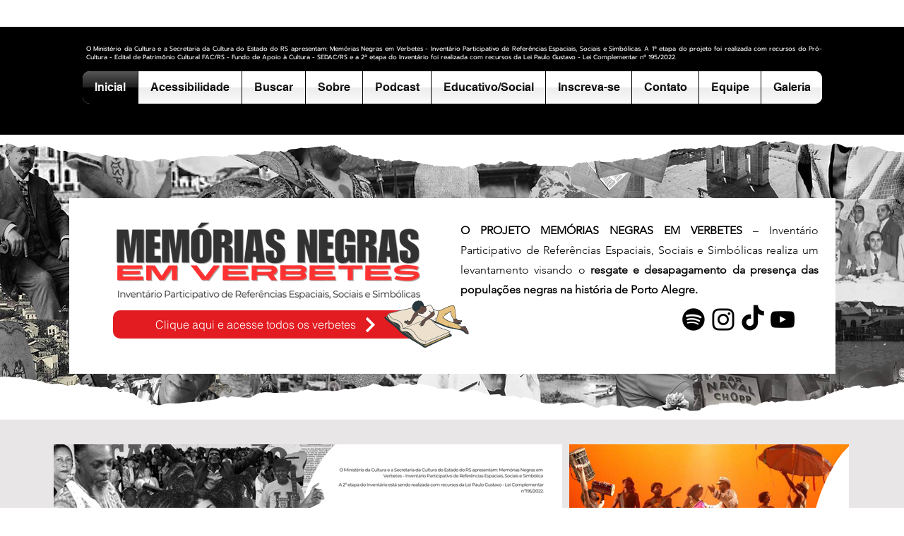

--- FILE ---
content_type: text/css; charset=utf-8
request_url: https://www.memoriasnegrasemverbetes.com/_serverless/pro-gallery-css-v4-server/layoutCss?ver=2&id=c3bpk766-not-scoped&items=3570_1224_918%7C3420_1080_810%7C3629_960_720%7C3785_768_1024%7C3422_1392_1040%7C3548_720_960%7C3742_720_960%7C3481_720_960%7C3451_720_960%7C3529_720_960%7C3508_600_450%7C3473_1400_1050%7C3511_640_480%7C3661_1400_1050%7C3528_720_1280%7C3741_960_960%7C3451_640_480%7C3583_1080_1080%7C3328_720_960%7C3602_1079_1079&container=3502.5_740_17051_720&options=gallerySizeType:px%7CenableInfiniteScroll:true%7CtitlePlacement:SHOW_ON_HOVER%7CgridStyle:1%7CimageMargin:5%7CgalleryLayout:2%7CisVertical:true%7CnumberOfImagesPerRow:3%7CgallerySizePx:300%7CcubeRatio:1%7CcubeType:fill%7CgalleryThumbnailsAlignment:none
body_size: -118
content:
#pro-gallery-c3bpk766-not-scoped [data-hook="item-container"][data-idx="0"].gallery-item-container{opacity: 1 !important;display: block !important;transition: opacity .2s ease !important;top: 0px !important;left: 0px !important;right: auto !important;height: 243px !important;width: 243px !important;} #pro-gallery-c3bpk766-not-scoped [data-hook="item-container"][data-idx="0"] .gallery-item-common-info-outer{height: 100% !important;} #pro-gallery-c3bpk766-not-scoped [data-hook="item-container"][data-idx="0"] .gallery-item-common-info{height: 100% !important;width: 100% !important;} #pro-gallery-c3bpk766-not-scoped [data-hook="item-container"][data-idx="0"] .gallery-item-wrapper{width: 243px !important;height: 243px !important;margin: 0 !important;} #pro-gallery-c3bpk766-not-scoped [data-hook="item-container"][data-idx="0"] .gallery-item-content{width: 243px !important;height: 243px !important;margin: 0px 0px !important;opacity: 1 !important;} #pro-gallery-c3bpk766-not-scoped [data-hook="item-container"][data-idx="0"] .gallery-item-hover{width: 243px !important;height: 243px !important;opacity: 1 !important;} #pro-gallery-c3bpk766-not-scoped [data-hook="item-container"][data-idx="0"] .item-hover-flex-container{width: 243px !important;height: 243px !important;margin: 0px 0px !important;opacity: 1 !important;} #pro-gallery-c3bpk766-not-scoped [data-hook="item-container"][data-idx="0"] .gallery-item-wrapper img{width: 100% !important;height: 100% !important;opacity: 1 !important;} #pro-gallery-c3bpk766-not-scoped [data-hook="item-container"][data-idx="1"].gallery-item-container{opacity: 1 !important;display: block !important;transition: opacity .2s ease !important;top: 0px !important;left: 248px !important;right: auto !important;height: 243px !important;width: 244px !important;} #pro-gallery-c3bpk766-not-scoped [data-hook="item-container"][data-idx="1"] .gallery-item-common-info-outer{height: 100% !important;} #pro-gallery-c3bpk766-not-scoped [data-hook="item-container"][data-idx="1"] .gallery-item-common-info{height: 100% !important;width: 100% !important;} #pro-gallery-c3bpk766-not-scoped [data-hook="item-container"][data-idx="1"] .gallery-item-wrapper{width: 244px !important;height: 243px !important;margin: 0 !important;} #pro-gallery-c3bpk766-not-scoped [data-hook="item-container"][data-idx="1"] .gallery-item-content{width: 244px !important;height: 243px !important;margin: 0px 0px !important;opacity: 1 !important;} #pro-gallery-c3bpk766-not-scoped [data-hook="item-container"][data-idx="1"] .gallery-item-hover{width: 244px !important;height: 243px !important;opacity: 1 !important;} #pro-gallery-c3bpk766-not-scoped [data-hook="item-container"][data-idx="1"] .item-hover-flex-container{width: 244px !important;height: 243px !important;margin: 0px 0px !important;opacity: 1 !important;} #pro-gallery-c3bpk766-not-scoped [data-hook="item-container"][data-idx="1"] .gallery-item-wrapper img{width: 100% !important;height: 100% !important;opacity: 1 !important;} #pro-gallery-c3bpk766-not-scoped [data-hook="item-container"][data-idx="2"].gallery-item-container{opacity: 1 !important;display: block !important;transition: opacity .2s ease !important;top: 0px !important;left: 497px !important;right: auto !important;height: 243px !important;width: 243px !important;} #pro-gallery-c3bpk766-not-scoped [data-hook="item-container"][data-idx="2"] .gallery-item-common-info-outer{height: 100% !important;} #pro-gallery-c3bpk766-not-scoped [data-hook="item-container"][data-idx="2"] .gallery-item-common-info{height: 100% !important;width: 100% !important;} #pro-gallery-c3bpk766-not-scoped [data-hook="item-container"][data-idx="2"] .gallery-item-wrapper{width: 243px !important;height: 243px !important;margin: 0 !important;} #pro-gallery-c3bpk766-not-scoped [data-hook="item-container"][data-idx="2"] .gallery-item-content{width: 243px !important;height: 243px !important;margin: 0px 0px !important;opacity: 1 !important;} #pro-gallery-c3bpk766-not-scoped [data-hook="item-container"][data-idx="2"] .gallery-item-hover{width: 243px !important;height: 243px !important;opacity: 1 !important;} #pro-gallery-c3bpk766-not-scoped [data-hook="item-container"][data-idx="2"] .item-hover-flex-container{width: 243px !important;height: 243px !important;margin: 0px 0px !important;opacity: 1 !important;} #pro-gallery-c3bpk766-not-scoped [data-hook="item-container"][data-idx="2"] .gallery-item-wrapper img{width: 100% !important;height: 100% !important;opacity: 1 !important;} #pro-gallery-c3bpk766-not-scoped [data-hook="item-container"][data-idx="3"]{display: none !important;} #pro-gallery-c3bpk766-not-scoped [data-hook="item-container"][data-idx="4"]{display: none !important;} #pro-gallery-c3bpk766-not-scoped [data-hook="item-container"][data-idx="5"]{display: none !important;} #pro-gallery-c3bpk766-not-scoped [data-hook="item-container"][data-idx="6"]{display: none !important;} #pro-gallery-c3bpk766-not-scoped [data-hook="item-container"][data-idx="7"]{display: none !important;} #pro-gallery-c3bpk766-not-scoped [data-hook="item-container"][data-idx="8"]{display: none !important;} #pro-gallery-c3bpk766-not-scoped [data-hook="item-container"][data-idx="9"]{display: none !important;} #pro-gallery-c3bpk766-not-scoped [data-hook="item-container"][data-idx="10"]{display: none !important;} #pro-gallery-c3bpk766-not-scoped [data-hook="item-container"][data-idx="11"]{display: none !important;} #pro-gallery-c3bpk766-not-scoped [data-hook="item-container"][data-idx="12"]{display: none !important;} #pro-gallery-c3bpk766-not-scoped [data-hook="item-container"][data-idx="13"]{display: none !important;} #pro-gallery-c3bpk766-not-scoped [data-hook="item-container"][data-idx="14"]{display: none !important;} #pro-gallery-c3bpk766-not-scoped [data-hook="item-container"][data-idx="15"]{display: none !important;} #pro-gallery-c3bpk766-not-scoped [data-hook="item-container"][data-idx="16"]{display: none !important;} #pro-gallery-c3bpk766-not-scoped [data-hook="item-container"][data-idx="17"]{display: none !important;} #pro-gallery-c3bpk766-not-scoped [data-hook="item-container"][data-idx="18"]{display: none !important;} #pro-gallery-c3bpk766-not-scoped [data-hook="item-container"][data-idx="19"]{display: none !important;} #pro-gallery-c3bpk766-not-scoped .pro-gallery-prerender{height:1731px !important;}#pro-gallery-c3bpk766-not-scoped {height:1731px !important; width:740px !important;}#pro-gallery-c3bpk766-not-scoped .pro-gallery-margin-container {height:1731px !important;}#pro-gallery-c3bpk766-not-scoped .pro-gallery {height:1731px !important; width:740px !important;}#pro-gallery-c3bpk766-not-scoped .pro-gallery-parent-container {height:1731px !important; width:745px !important;}

--- FILE ---
content_type: text/css; charset=utf-8
request_url: https://www.memoriasnegrasemverbetes.com/_serverless/pro-gallery-css-v4-server/layoutCss?ver=2&id=m22xm2929-not-scoped&items=3637_230_220%7C3479_320_240%7C3604_320_240%7C3484_700_466%7C3587_225_225%7C3339_320_318%7C3680_700_465%7C3677_225_225%7C3602_480_360%7C3446_1025_740%7C3561_268_188%7C3532_277_182%7C3513_1600_1200%7C3545_1200_1600%7C3427_1200_1600%7C3563_1101_1101%7C3799_400_266%7C3820_700_466%7C3338_280_186%7C3583_1024_682&container=24035_740_3275_720&options=gallerySizeType:px%7CenableInfiniteScroll:true%7CtitlePlacement:SHOW_ON_HOVER%7CgridStyle:1%7CimageMargin:5%7CgalleryLayout:2%7CisVertical:true%7CnumberOfImagesPerRow:3%7CgallerySizePx:300%7CcubeRatio:1%7CcubeType:fill%7CgalleryThumbnailsAlignment:none
body_size: -200
content:
#pro-gallery-m22xm2929-not-scoped [data-hook="item-container"][data-idx="0"].gallery-item-container{opacity: 1 !important;display: block !important;transition: opacity .2s ease !important;top: 0px !important;left: 0px !important;right: auto !important;height: 243px !important;width: 243px !important;} #pro-gallery-m22xm2929-not-scoped [data-hook="item-container"][data-idx="0"] .gallery-item-common-info-outer{height: 100% !important;} #pro-gallery-m22xm2929-not-scoped [data-hook="item-container"][data-idx="0"] .gallery-item-common-info{height: 100% !important;width: 100% !important;} #pro-gallery-m22xm2929-not-scoped [data-hook="item-container"][data-idx="0"] .gallery-item-wrapper{width: 243px !important;height: 243px !important;margin: 0 !important;} #pro-gallery-m22xm2929-not-scoped [data-hook="item-container"][data-idx="0"] .gallery-item-content{width: 243px !important;height: 243px !important;margin: 0px 0px !important;opacity: 1 !important;} #pro-gallery-m22xm2929-not-scoped [data-hook="item-container"][data-idx="0"] .gallery-item-hover{width: 243px !important;height: 243px !important;opacity: 1 !important;} #pro-gallery-m22xm2929-not-scoped [data-hook="item-container"][data-idx="0"] .item-hover-flex-container{width: 243px !important;height: 243px !important;margin: 0px 0px !important;opacity: 1 !important;} #pro-gallery-m22xm2929-not-scoped [data-hook="item-container"][data-idx="0"] .gallery-item-wrapper img{width: 100% !important;height: 100% !important;opacity: 1 !important;} #pro-gallery-m22xm2929-not-scoped [data-hook="item-container"][data-idx="1"].gallery-item-container{opacity: 1 !important;display: block !important;transition: opacity .2s ease !important;top: 0px !important;left: 248px !important;right: auto !important;height: 243px !important;width: 244px !important;} #pro-gallery-m22xm2929-not-scoped [data-hook="item-container"][data-idx="1"] .gallery-item-common-info-outer{height: 100% !important;} #pro-gallery-m22xm2929-not-scoped [data-hook="item-container"][data-idx="1"] .gallery-item-common-info{height: 100% !important;width: 100% !important;} #pro-gallery-m22xm2929-not-scoped [data-hook="item-container"][data-idx="1"] .gallery-item-wrapper{width: 244px !important;height: 243px !important;margin: 0 !important;} #pro-gallery-m22xm2929-not-scoped [data-hook="item-container"][data-idx="1"] .gallery-item-content{width: 244px !important;height: 243px !important;margin: 0px 0px !important;opacity: 1 !important;} #pro-gallery-m22xm2929-not-scoped [data-hook="item-container"][data-idx="1"] .gallery-item-hover{width: 244px !important;height: 243px !important;opacity: 1 !important;} #pro-gallery-m22xm2929-not-scoped [data-hook="item-container"][data-idx="1"] .item-hover-flex-container{width: 244px !important;height: 243px !important;margin: 0px 0px !important;opacity: 1 !important;} #pro-gallery-m22xm2929-not-scoped [data-hook="item-container"][data-idx="1"] .gallery-item-wrapper img{width: 100% !important;height: 100% !important;opacity: 1 !important;} #pro-gallery-m22xm2929-not-scoped [data-hook="item-container"][data-idx="2"].gallery-item-container{opacity: 1 !important;display: block !important;transition: opacity .2s ease !important;top: 0px !important;left: 497px !important;right: auto !important;height: 243px !important;width: 243px !important;} #pro-gallery-m22xm2929-not-scoped [data-hook="item-container"][data-idx="2"] .gallery-item-common-info-outer{height: 100% !important;} #pro-gallery-m22xm2929-not-scoped [data-hook="item-container"][data-idx="2"] .gallery-item-common-info{height: 100% !important;width: 100% !important;} #pro-gallery-m22xm2929-not-scoped [data-hook="item-container"][data-idx="2"] .gallery-item-wrapper{width: 243px !important;height: 243px !important;margin: 0 !important;} #pro-gallery-m22xm2929-not-scoped [data-hook="item-container"][data-idx="2"] .gallery-item-content{width: 243px !important;height: 243px !important;margin: 0px 0px !important;opacity: 1 !important;} #pro-gallery-m22xm2929-not-scoped [data-hook="item-container"][data-idx="2"] .gallery-item-hover{width: 243px !important;height: 243px !important;opacity: 1 !important;} #pro-gallery-m22xm2929-not-scoped [data-hook="item-container"][data-idx="2"] .item-hover-flex-container{width: 243px !important;height: 243px !important;margin: 0px 0px !important;opacity: 1 !important;} #pro-gallery-m22xm2929-not-scoped [data-hook="item-container"][data-idx="2"] .gallery-item-wrapper img{width: 100% !important;height: 100% !important;opacity: 1 !important;} #pro-gallery-m22xm2929-not-scoped [data-hook="item-container"][data-idx="3"]{display: none !important;} #pro-gallery-m22xm2929-not-scoped [data-hook="item-container"][data-idx="4"]{display: none !important;} #pro-gallery-m22xm2929-not-scoped [data-hook="item-container"][data-idx="5"]{display: none !important;} #pro-gallery-m22xm2929-not-scoped [data-hook="item-container"][data-idx="6"]{display: none !important;} #pro-gallery-m22xm2929-not-scoped [data-hook="item-container"][data-idx="7"]{display: none !important;} #pro-gallery-m22xm2929-not-scoped [data-hook="item-container"][data-idx="8"]{display: none !important;} #pro-gallery-m22xm2929-not-scoped [data-hook="item-container"][data-idx="9"]{display: none !important;} #pro-gallery-m22xm2929-not-scoped [data-hook="item-container"][data-idx="10"]{display: none !important;} #pro-gallery-m22xm2929-not-scoped [data-hook="item-container"][data-idx="11"]{display: none !important;} #pro-gallery-m22xm2929-not-scoped [data-hook="item-container"][data-idx="12"]{display: none !important;} #pro-gallery-m22xm2929-not-scoped [data-hook="item-container"][data-idx="13"]{display: none !important;} #pro-gallery-m22xm2929-not-scoped [data-hook="item-container"][data-idx="14"]{display: none !important;} #pro-gallery-m22xm2929-not-scoped [data-hook="item-container"][data-idx="15"]{display: none !important;} #pro-gallery-m22xm2929-not-scoped [data-hook="item-container"][data-idx="16"]{display: none !important;} #pro-gallery-m22xm2929-not-scoped [data-hook="item-container"][data-idx="17"]{display: none !important;} #pro-gallery-m22xm2929-not-scoped [data-hook="item-container"][data-idx="18"]{display: none !important;} #pro-gallery-m22xm2929-not-scoped [data-hook="item-container"][data-idx="19"]{display: none !important;} #pro-gallery-m22xm2929-not-scoped .pro-gallery-prerender{height:1731px !important;}#pro-gallery-m22xm2929-not-scoped {height:1731px !important; width:740px !important;}#pro-gallery-m22xm2929-not-scoped .pro-gallery-margin-container {height:1731px !important;}#pro-gallery-m22xm2929-not-scoped .pro-gallery {height:1731px !important; width:740px !important;}#pro-gallery-m22xm2929-not-scoped .pro-gallery-parent-container {height:1731px !important; width:745px !important;}

--- FILE ---
content_type: text/css; charset=utf-8
request_url: https://www.memoriasnegrasemverbetes.com/_serverless/pro-gallery-css-v4-server/layoutCss?ver=2&id=ur3g19294-not-scoped&items=3752_772_1086%7C3660_480_480%7C3680_900_846%7C3548_320_213%7C3575_1200_799%7C3576_900_600%7C3477_801_1265%7C3523_427_240%7C3605_2048_1364%7C3580_675_450&container=31635.5_740_1307_720&options=gallerySizeType:px%7CenableInfiniteScroll:true%7CtitlePlacement:SHOW_ON_HOVER%7CgridStyle:1%7CimageMargin:5%7CgalleryLayout:2%7CisVertical:true%7CnumberOfImagesPerRow:3%7CgallerySizePx:300%7CcubeRatio:1%7CcubeType:fill%7CgalleryThumbnailsAlignment:none
body_size: -166
content:
#pro-gallery-ur3g19294-not-scoped [data-hook="item-container"][data-idx="0"].gallery-item-container{opacity: 1 !important;display: block !important;transition: opacity .2s ease !important;top: 0px !important;left: 0px !important;right: auto !important;height: 243px !important;width: 243px !important;} #pro-gallery-ur3g19294-not-scoped [data-hook="item-container"][data-idx="0"] .gallery-item-common-info-outer{height: 100% !important;} #pro-gallery-ur3g19294-not-scoped [data-hook="item-container"][data-idx="0"] .gallery-item-common-info{height: 100% !important;width: 100% !important;} #pro-gallery-ur3g19294-not-scoped [data-hook="item-container"][data-idx="0"] .gallery-item-wrapper{width: 243px !important;height: 243px !important;margin: 0 !important;} #pro-gallery-ur3g19294-not-scoped [data-hook="item-container"][data-idx="0"] .gallery-item-content{width: 243px !important;height: 243px !important;margin: 0px 0px !important;opacity: 1 !important;} #pro-gallery-ur3g19294-not-scoped [data-hook="item-container"][data-idx="0"] .gallery-item-hover{width: 243px !important;height: 243px !important;opacity: 1 !important;} #pro-gallery-ur3g19294-not-scoped [data-hook="item-container"][data-idx="0"] .item-hover-flex-container{width: 243px !important;height: 243px !important;margin: 0px 0px !important;opacity: 1 !important;} #pro-gallery-ur3g19294-not-scoped [data-hook="item-container"][data-idx="0"] .gallery-item-wrapper img{width: 100% !important;height: 100% !important;opacity: 1 !important;} #pro-gallery-ur3g19294-not-scoped [data-hook="item-container"][data-idx="1"].gallery-item-container{opacity: 1 !important;display: block !important;transition: opacity .2s ease !important;top: 0px !important;left: 248px !important;right: auto !important;height: 243px !important;width: 244px !important;} #pro-gallery-ur3g19294-not-scoped [data-hook="item-container"][data-idx="1"] .gallery-item-common-info-outer{height: 100% !important;} #pro-gallery-ur3g19294-not-scoped [data-hook="item-container"][data-idx="1"] .gallery-item-common-info{height: 100% !important;width: 100% !important;} #pro-gallery-ur3g19294-not-scoped [data-hook="item-container"][data-idx="1"] .gallery-item-wrapper{width: 244px !important;height: 243px !important;margin: 0 !important;} #pro-gallery-ur3g19294-not-scoped [data-hook="item-container"][data-idx="1"] .gallery-item-content{width: 244px !important;height: 243px !important;margin: 0px 0px !important;opacity: 1 !important;} #pro-gallery-ur3g19294-not-scoped [data-hook="item-container"][data-idx="1"] .gallery-item-hover{width: 244px !important;height: 243px !important;opacity: 1 !important;} #pro-gallery-ur3g19294-not-scoped [data-hook="item-container"][data-idx="1"] .item-hover-flex-container{width: 244px !important;height: 243px !important;margin: 0px 0px !important;opacity: 1 !important;} #pro-gallery-ur3g19294-not-scoped [data-hook="item-container"][data-idx="1"] .gallery-item-wrapper img{width: 100% !important;height: 100% !important;opacity: 1 !important;} #pro-gallery-ur3g19294-not-scoped [data-hook="item-container"][data-idx="2"].gallery-item-container{opacity: 1 !important;display: block !important;transition: opacity .2s ease !important;top: 0px !important;left: 497px !important;right: auto !important;height: 243px !important;width: 243px !important;} #pro-gallery-ur3g19294-not-scoped [data-hook="item-container"][data-idx="2"] .gallery-item-common-info-outer{height: 100% !important;} #pro-gallery-ur3g19294-not-scoped [data-hook="item-container"][data-idx="2"] .gallery-item-common-info{height: 100% !important;width: 100% !important;} #pro-gallery-ur3g19294-not-scoped [data-hook="item-container"][data-idx="2"] .gallery-item-wrapper{width: 243px !important;height: 243px !important;margin: 0 !important;} #pro-gallery-ur3g19294-not-scoped [data-hook="item-container"][data-idx="2"] .gallery-item-content{width: 243px !important;height: 243px !important;margin: 0px 0px !important;opacity: 1 !important;} #pro-gallery-ur3g19294-not-scoped [data-hook="item-container"][data-idx="2"] .gallery-item-hover{width: 243px !important;height: 243px !important;opacity: 1 !important;} #pro-gallery-ur3g19294-not-scoped [data-hook="item-container"][data-idx="2"] .item-hover-flex-container{width: 243px !important;height: 243px !important;margin: 0px 0px !important;opacity: 1 !important;} #pro-gallery-ur3g19294-not-scoped [data-hook="item-container"][data-idx="2"] .gallery-item-wrapper img{width: 100% !important;height: 100% !important;opacity: 1 !important;} #pro-gallery-ur3g19294-not-scoped [data-hook="item-container"][data-idx="3"]{display: none !important;} #pro-gallery-ur3g19294-not-scoped [data-hook="item-container"][data-idx="4"]{display: none !important;} #pro-gallery-ur3g19294-not-scoped [data-hook="item-container"][data-idx="5"]{display: none !important;} #pro-gallery-ur3g19294-not-scoped [data-hook="item-container"][data-idx="6"]{display: none !important;} #pro-gallery-ur3g19294-not-scoped [data-hook="item-container"][data-idx="7"]{display: none !important;} #pro-gallery-ur3g19294-not-scoped [data-hook="item-container"][data-idx="8"]{display: none !important;} #pro-gallery-ur3g19294-not-scoped [data-hook="item-container"][data-idx="9"]{display: none !important;} #pro-gallery-ur3g19294-not-scoped .pro-gallery-prerender{height:987px !important;}#pro-gallery-ur3g19294-not-scoped {height:987px !important; width:740px !important;}#pro-gallery-ur3g19294-not-scoped .pro-gallery-margin-container {height:987px !important;}#pro-gallery-ur3g19294-not-scoped .pro-gallery {height:987px !important; width:740px !important;}#pro-gallery-ur3g19294-not-scoped .pro-gallery-parent-container {height:987px !important; width:745px !important;}